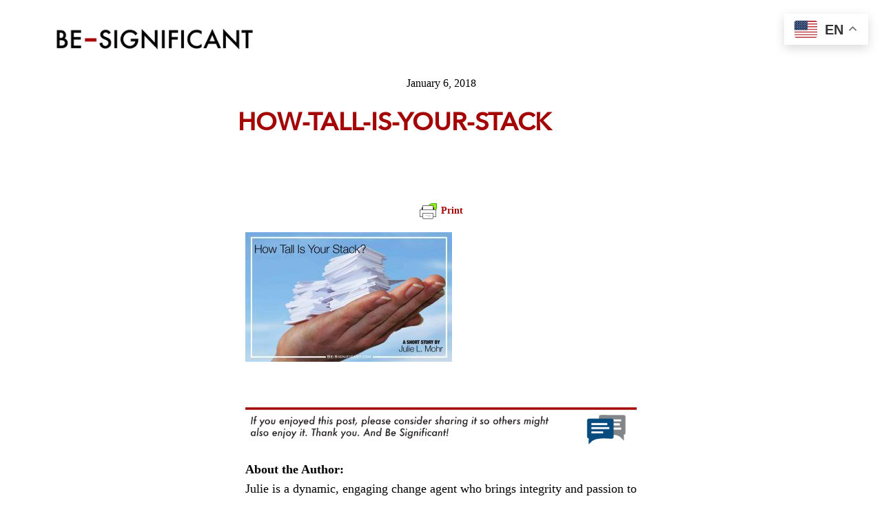

--- FILE ---
content_type: text/css
request_url: https://be-significant.com/wp-content/uploads/sites/2/sass/pvc.min.css?ver=1658018084
body_size: 324
content:
.clear{clear:both}.nobr{white-space:nowrap}.pvc_clear{clear:both}body .pvc-stats-icon,body .pvc-stats-icon svg{color:#a40606 !important;fill:#a40606 !important}body .pvc_stats{text-align:center;float:none}body .pvc_stats .pvc-stats-icon{vertical-align:middle}body .pvc_stats .pvc-stats-icon.small svg{width:18px}body .pvc_stats .pvc-stats-icon.medium svg{width:24px}body .pvc_stats .pvc-stats-icon.large svg{width:30px}